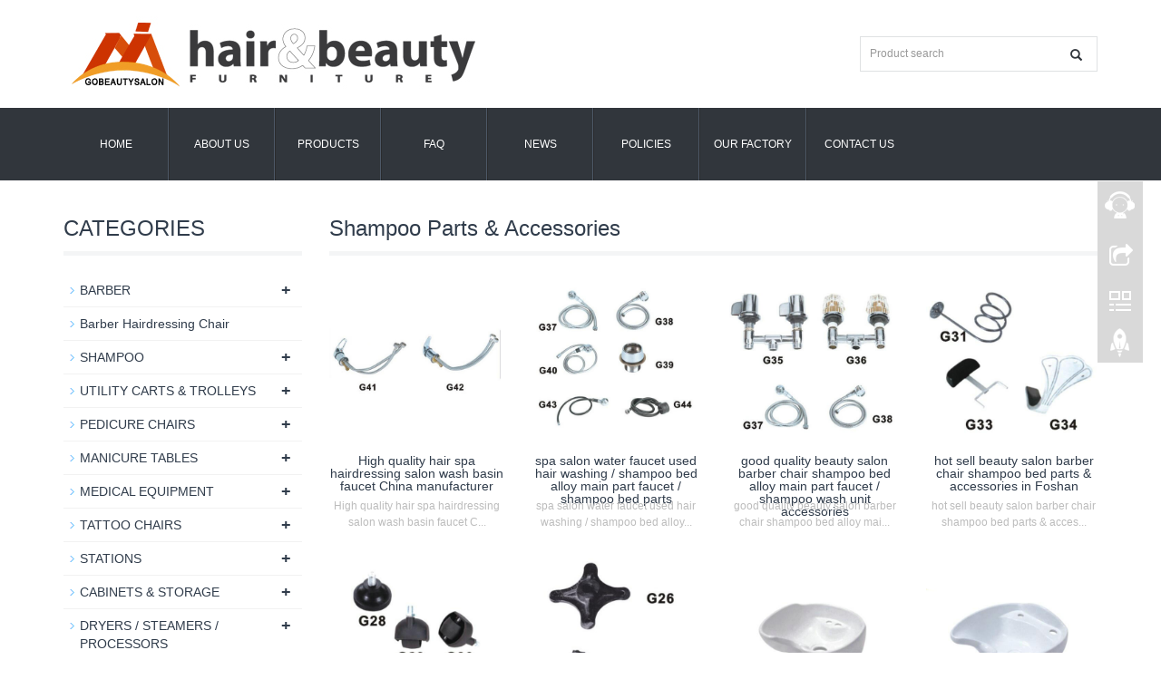

--- FILE ---
content_type: text/html; charset=utf-8
request_url: https://gobeautysalon.com/Shampoo-Accessories.html
body_size: 5426
content:
<!DOCTYPE html>
<html lang="zh-cn">
  <head>
    <meta charset="utf-8">
    <meta http-equiv="X-UA-Compatible" content="IE=edge">
    <meta name="viewport" content="width=device-width, initial-scale=1">
    <title>Shampoo Parts & Accessories</title>
    <meta name="keywords" content="Shampoo Parts & Accessories" />
    <meta name="description" content="Shampoo Parts & Accessories
" />
    <meta name="applicable-device"content="pc,mobile">
	<link href="/Public/css/bootstrap.css" rel="stylesheet">
	<link href="/Home/Tpl/default/Public/css/bxslider.css" rel="stylesheet">
	<link href="/Home/Tpl/default/Public/css/style.css" rel="stylesheet">
	<script src="/Public/js/jquery.min.js"></script>
	<script src="/Home/Tpl/default/Public/js/bxslider.min.js"></script>
	<script src="/Home/Tpl/default/Public/js/common.js"></script>
	<script src="/Public/js/bootstrap.js"></script>
	<!--[if lt IE 9]>
	  <script src="http://cdn.bootcss.com/html5shiv/3.7.2/html5shiv.min.js"></script>
	  <script src="http://cdn.bootcss.com/respond.js/1.4.2/respond.min.js"></script>
	<![endif]-->
  </head>
  <body>
  
<header>

<div class="container">
  <div class="row">
    <div class="col-xs-12 col-sm-9 col-md-9">
        <a href="http://www.gobeautysalon.com"><img src="/Uploads/56f1420840bd0.jpg" class="logo" alt="Beauty Life Intl Group Ltd"/></a>
    </div>

    <div id="topsearch" class="col-xs-12 col-sm-3 col-md-3">
        <form id="searchform" method="get" action="/search/index.html">
            <div class="input-group search_group">
                <input type="text" name="name" class="form-control input-sm" placeholder="Product search">
                <span class="input-group-btn">
                    <span id="submit_search" onclick="searchform.submit();" title="Product search" class="glyphicon glyphicon-search btn-lg" aria-hidden="true"></span>
                </span>
            </div>
        </form>
    </div>

  </div>
</div>
  
    <!-- Fixed navbar -->
    <nav class="navbar navbar-default navbar-static-top">
      <div class="container">
        <div class="navbar-header">
          <button type="button" class="navbar-toggle collapsed" data-toggle="collapse" data-target="#navbar" aria-expanded="false" aria-controls="navbar">
            <span class="sr-only">Toggle navigation</span>
            <span class="icon-bar"></span>
            <span class="icon-bar"></span>
            <span class="icon-bar"></span>
          </button>
          <span id="small_search" class="glyphicon glyphicon-search" aria-hidden="true"></span>
           <a class="navbar-brand" href="#">CATEGORIES</a>
        </div>
        <div id="navbar" class="navbar-collapse collapse">
          <ul class="nav navbar-nav">
            <li><a href="/">Home</a></li>

            <li class="dropdown">
                    <a href=" /About-us.html">About us</a>
                    <a href="/About-us.html" id="app_menudown" class="dropdown-toggle" data-toggle="dropdown" role="button" aria-expanded="false"><span class="glyphicon glyphicon-menu-down btn-xs"></span></a>
                      <ul class="dropdown-menu nav_small" role="menu">
                      <li><a href="/Visit-our-showroom.html">Visit our showroom</a></li><li><a href="/Our-Certificates.html">Certificate</a></li>
                      </ul>
                  </li>
              <li class="dropdown">
                    <a href="/product.html">Products</a>
                    <a href="/product.html" id="app_menudown" class="dropdown-toggle" data-toggle="dropdown" role="button" aria-expanded="false"><span class="glyphicon glyphicon-menu-down btn-xs"></span></a>
                      <ul class="dropdown-menu nav_small" role="menu">
                      <li><a href="/BARBER.html">BARBER</a></li><li><a href="/Barber-Hairdressing-Chair.html">Barber Hairdressing Chair</a></li><li><a href="/SHAMPOO.html">SHAMPOO</a></li><li><a href="/PEDICURE-CHAIRS.html">PEDICURE CHAIRS</a></li><li><a href="/SALON-TROLLEYS.html">UTILITY CARTS & TROLLEYS</a></li><li><a href="/MANICURE-TABLES.html">MANICURE TABLES</a></li><li><a href="/list-8-37.html">MEDICAL EQUIPMENT</a></li><li><a href="/TATTOO-CHAIRS.html">TATTOO CHAIRS</a></li><li><a href="/STATIONS.html">STATIONS</a></li><li><a href="/CABINETS-STORAGE.html">CABINETS & STORAGE</a></li><li><a href="/DRYERS-STEAMERS-PROCESSORS.html">DRYERS / STEAMERS / PROCESSORS</a></li><li><a href="/SKIN-CARE-SPA.html">SKIN CARE & SPA</a></li><li><a href="/Pedicure-Stations-Throne-Chairs.html">Pedicure Throne Stations</a></li><li><a href="/alibaba-functional-leisure-folding-sofa-come-bed-pedicure-living-room-couch.html">Folding Sofa Lounge Bed</a></li><li><a href="/RECEPTION.html">RECEPTION</a></li><li><a href="/nail-desk-station-bar-manicure-table.html">Nail Table Station</a></li><li><a href="/ACCESSORIES.html">ACCESSORIES</a></li><li><a href="/Massage-Table-Facial-Bed.html">Massage & Facial Bed</a></li><li><a href="/Beauty-Salon-Reception-Desks.html">Beauty Salon Reception Desks</a></li><li><a href="/Beauty-salon-equipment.html">Beauty salon equipment</a></li><li><a href="/HAIR-EQUIPMENT.html">HAIR EQUIPMENT</a></li><li><a href="/Towel-Warmers-Sterilizers.html">Towel Warmers Sterilizers</a></li><li><a href="/Ergonomic-Metal-ESD-Workshop-Chair-Anti-Static-Laboratory-Stool.html">ESD Chair Anti-Static Stool</a></li><li><a href="/beauty-salon-waiting-chairs.html">Salon Waiting Chairs</a></li>
                      </ul>
                  </li>
                                 <li><a href="/FAQ.html">FAQ</a></li>                   <li><a href="/new.html">News</a></li><li class="dropdown">
                    <a href="/POLICIES.html">POLICIES</a>
                    <a href="/POLICIES.html" id="app_menudown" class="dropdown-toggle" data-toggle="dropdown" role="button" aria-expanded="false"><span class="glyphicon glyphicon-menu-down btn-xs"></span></a>
                      <ul class="dropdown-menu nav_small" role="menu">
                      <li><a href="/Payment.html">Payment</a></li><li><a href="/Shipping.html">Shipping</a></li><li><a href="/Warranty.html">Warranty</a></li>
                      </ul>
                  </li>
                                 <li><a href="/OUR-FACTORY.html">OUR FACTORY</a></li>                   <li><a href="/Contact-us.html">Contact us</a></li>              
          </ul>
        </div><!--/.nav-collapse -->
      </div>
    </nav></header>
   
    <!-- main -->
    <div class="container">    
        <div class="row">

            <!-- right -->
            <div class="col-xs-12 col-sm-8 col-md-9" style="float:right">
                <div class="list_box"> 
                  <h2 class="left_h1">Shampoo Parts & Accessories</h2>

                  <div class="product_list product_list2">
                    <div class="col-sm-4 col-md-3 col-mm-6 product_img">
                            <a href=" /product/product-82-372.html">
                              <img  src="/Uploads/57650a9ed5d9e.jpg" class="opacity_img" alt="High quality hair spa hairdressing salon wash basin faucet China manufacturer"/>
                            </a>
                            <p class="product_title"><a href="/product/product-82-372.html" title="High quality hair spa hairdressing salon wash basin faucet China manufacturer">High quality hair spa hairdressing salon wash basin faucet China manufacturer</a></p>
                            <p class="product_desc">High quality hair spa hairdressing salon wash basin faucet C...</p>
                        </div><div class="col-sm-4 col-md-3 col-mm-6 product_img">
                            <a href="/product/product-84-10.html">
                              <img  src="/Uploads/576509d117ada.jpg" class="opacity_img" alt="spa salon water faucet used hair washing / shampoo bed alloy main part faucet / shampoo bed parts"/>
                            </a>
                            <p class="product_title"><a href="/product/product-84-10.html" title="spa salon water faucet used hair washing / shampoo bed alloy main part faucet / shampoo bed parts">spa salon water faucet used hair washing / shampoo bed alloy main part faucet / shampoo bed parts</a></p>
                            <p class="product_desc">spa salon water faucet used hair washing / shampoo bed alloy...</p>
                        </div><div class="col-sm-4 col-md-3 col-mm-6 product_img">
                            <a href="/product/product-18-552.html">
                              <img  src="/Uploads/576509248a076.jpg" class="opacity_img" alt="good quality beauty salon barber chair shampoo bed alloy main part faucet / shampoo wash unit accessories"/>
                            </a>
                            <p class="product_title"><a href="/product/product-18-552.html" title="good quality beauty salon barber chair shampoo bed alloy main part faucet / shampoo wash unit accessories">good quality beauty salon barber chair shampoo bed alloy main part faucet / shampoo wash unit accessories</a></p>
                            <p class="product_desc">good quality beauty salon barber chair shampoo bed alloy mai...</p>
                        </div><div class="col-sm-4 col-md-3 col-mm-6 product_img">
                            <a href="/product/product-42-712.html">
                              <img  src="/Uploads/5764d349ecbcf.jpg" class="opacity_img" alt="hot sell beauty salon barber chair shampoo bed parts & accessories in Foshan"/>
                            </a>
                            <p class="product_title"><a href="/product/product-42-712.html" title="hot sell beauty salon barber chair shampoo bed parts & accessories in Foshan">hot sell beauty salon barber chair shampoo bed parts & accessories in Foshan</a></p>
                            <p class="product_desc">hot sell beauty salon barber chair shampoo bed parts & acces...</p>
                        </div><div class="col-sm-4 col-md-3 col-mm-6 product_img">
                            <a href="/product/product-71-491.html">
                              <img  src="/Uploads/5764d12c35fc9.jpg" class="opacity_img" alt="Hair salon parts fashion style professional shampoo bed basin accessories salon equipment"/>
                            </a>
                            <p class="product_title"><a href="/product/product-71-491.html" title="Hair salon parts fashion style professional shampoo bed basin accessories salon equipment">Hair salon parts fashion style professional shampoo bed basin accessories salon equipment</a></p>
                            <p class="product_desc">Hair salon parts fashion style professional shampoo bed basi...</p>
                        </div><div class="col-sm-4 col-md-3 col-mm-6 product_img">
                            <a href="/product/product-16-773.html">
                              <img  src="/Uploads/5764d0304a49f.jpg" class="opacity_img" alt="cheap shampoo beauty & hair accessories / base / parts China wholesale"/>
                            </a>
                            <p class="product_title"><a href="/product/product-16-773.html" title="cheap shampoo beauty & hair accessories / base / parts China wholesale">cheap shampoo beauty & hair accessories / base / parts China wholesale</a></p>
                            <p class="product_desc">cheap shampoo beauty & hair accessories / base / parts China...</p>
                        </div><div class="col-sm-4 col-md-3 col-mm-6 product_img">
                            <a href="/product/product-94-26.html">
                              <img  src="/Uploads/5762bf6fcccf2.jpg" class="opacity_img" alt="top quality hair salon shampoo basin professional bowl / shampoo unit parts & accessories"/>
                            </a>
                            <p class="product_title"><a href="/product/product-94-26.html" title="top quality hair salon shampoo basin professional bowl / shampoo unit parts & accessories">top quality hair salon shampoo basin professional bowl / shampoo unit parts & accessories</a></p>
                            <p class="product_desc">top quality hair salon shampoo basin professional bowl / sha...</p>
                        </div><div class="col-sm-4 col-md-3 col-mm-6 product_img">
                            <a href="/product/product-85-636.html">
                              <img  src="/Uploads/5762bedc38344.jpg" class="opacity_img" alt="Cheap hair shampoo basin / hairdressing salon shampoo bowl / shampoo parts & accessories"/>
                            </a>
                            <p class="product_title"><a href="/product/product-85-636.html" title="Cheap hair shampoo basin / hairdressing salon shampoo bowl / shampoo parts & accessories">Cheap hair shampoo basin / hairdressing salon shampoo bowl / shampoo parts & accessories</a></p>
                            <p class="product_desc">Cheap hair shampoo basin / hairdressing salon shampoo bowl /...</p>
                        </div><div class="col-sm-4 col-md-3 col-mm-6 product_img">
                            <a href="/product/product-86-364.html">
                              <img  src="/Uploads/576281c60757f.jpg" class="opacity_img" alt="Hot sale white hair shampoo basin / hairdressing salon shampoo bowl in China"/>
                            </a>
                            <p class="product_title"><a href="/product/product-86-364.html" title="Hot sale white hair shampoo basin / hairdressing salon shampoo bowl in China">Hot sale white hair shampoo basin / hairdressing salon shampoo bowl in China</a></p>
                            <p class="product_desc">Hot sale hair shampoo basin / hairdressing salon shampoo bow...</p>
                        </div><div class="col-sm-4 col-md-3 col-mm-6 product_img">
                            <a href="/product/product-30-790.html">
                              <img  src="/Uploads/576280c88d728.jpg" class="opacity_img" alt="Cheap best hair shampoo basin hairdressing salon shampoo bowl in Foshan"/>
                            </a>
                            <p class="product_title"><a href="/product/product-30-790.html" title="Cheap best hair shampoo basin hairdressing salon shampoo bowl in Foshan">Cheap best hair shampoo basin hairdressing salon shampoo bowl in Foshan</a></p>
                            <p class="product_desc">Cheap best hair shampoo basin hairdressing salon shampoo bow...</p>
                        </div><div class="col-sm-4 col-md-3 col-mm-6 product_img">
                            <a href="/product/product-97-651.html">
                              <img  src="/Uploads/57627ffab3f5b.jpg" class="opacity_img" alt="made in China Hair salon furniture fashion style professional shampoo bed basin accessories salon equipment"/>
                            </a>
                            <p class="product_title"><a href="/product/product-97-651.html" title="made in China Hair salon furniture fashion style professional shampoo bed basin accessories salon equipment">made in China Hair salon furniture fashion style professional shampoo bed basin accessories salon equipment</a></p>
                            <p class="product_desc">made in China Hair salon furniture fashion style professiona...</p>
                        </div><div class="col-sm-4 col-md-3 col-mm-6 product_img">
                            <a href="/product/product-96-615.html">
                              <img  src="/Uploads/57627f74998f5.jpg" class="opacity_img" alt="New wholesale Fiberglass barber shop shampoo chair washing bed Accessories"/>
                            </a>
                            <p class="product_title"><a href="/product/product-96-615.html" title="New wholesale Fiberglass barber shop shampoo chair washing bed Accessories">New wholesale Fiberglass barber shop shampoo chair washing bed Accessories</a></p>
                            <p class="product_desc">New wholesale Fiberglass barber shop shampoo chair washing b...</p>
                        </div><div class="col-sm-4 col-md-3 col-mm-6 product_img">
                            <a href="/product/product-11-380.html">
                              <img  src="/Uploads/57627f1c4db88.jpg" class="opacity_img" alt="professional shampoo wash units parts & accessories in China"/>
                            </a>
                            <p class="product_title"><a href="/product/product-11-380.html" title="professional shampoo wash units parts & accessories in China">professional shampoo wash units parts & accessories in China</a></p>
                            <p class="product_desc">professional shampoo wash units parts & accessories in China...</p>
                        </div><div class="col-sm-4 col-md-3 col-mm-6 product_img">
                            <a href="/product/product-67-590.html">
                              <img  src="/Uploads/57627d2bafd8c.jpg" class="opacity_img" alt="good quality accessories for shampoo bed / parts for shampoo chairs"/>
                            </a>
                            <p class="product_title"><a href="/product/product-67-590.html" title="good quality accessories for shampoo bed / parts for shampoo chairs">good quality accessories for shampoo bed / parts for shampoo chairs</a></p>
                            <p class="product_desc">good quality accessories for shampoo bed / parts for shampoo...</p>
                        </div>                  </div>

                    <div class="page">     
                                        
                    </div>
                    
                </div>
            </div>


            <!-- left -->
            <div class="col-xs-12 col-sm-4 col-md-3">
            
                <div class="left_nav" id="categories">
                  <h1 class="left_h1">CATEGORIES</h1>
                 <ul class="left_nav_ul" id="firstpane">
    <li>
        <a class="biglink" href="/BARBER.html">BARBER</a><span class="menu_head">+</span>
            <ul class="left_snav_ul menu_body">
            <li><a href="/Barber-Chairs.html">Barber Chairs</a></li><li><a href="/Styling-Chairs.html">Styling Chairs</a></li><li><a href="/Hair-Salon-Chairs.html">Hair Salon Chairs</a></li><li><a href="/Kids-Salon-Chairs.html">Kids Salon Chairs</a></li><li><a href="/Stools-Task-Chairs.html">Stools & Task Chairs</a></li><li><a href="/All-Purpose-Chairs.html">All-Purpose Chairs</a></li>            </ul>
    </li><li>
        <a class="biglink" href="/Barber-Hairdressing-Chair.html">Barber Hairdressing Chair</a><span class="menu_head">+</span>
            <ul class="left_snav_ul menu_body">
                        </ul>
    </li><li>
        <a class="biglink" href="/SHAMPOO.html">SHAMPOO</a><span class="menu_head">+</span>
            <ul class="left_snav_ul menu_body">
            <li><a href="/Shampoo-Chairs.html">Shampoo Chairs</a></li><li><a href="/Shampoo-Backwash-Units.html">Shampoo Backwash Units</a></li><li><a href="/Shampoo-Bowls.html">Shampoo Bowls</a></li>            </ul>
    </li><li>
        <a class="biglink" href="/SALON-TROLLEYS.html">UTILITY CARTS & TROLLEYS</a><span class="menu_head">+</span>
            <ul class="left_snav_ul menu_body">
            <li><a href="/Salon-Cart.html">Salon Cart</a></li><li><a href="/Beauty-Trolley.html">Beauty Trolley</a></li><li><a href="/Carts-and-Trays.html">Carts and Trays</a></li>            </ul>
    </li><li>
        <a class="biglink" href="/PEDICURE-CHAIRS.html">PEDICURE CHAIRS</a><span class="menu_head">+</span>
            <ul class="left_snav_ul menu_body">
            <li><a href="/Spa-Pedicure-Chairs.html">Spa Pedicure Chairs</a></li><li><a href="/Kids-Pedicure-Chair.html">Kids Pedicure Chair</a></li>            </ul>
    </li><li>
        <a class="biglink" href="/MANICURE-TABLES.html">MANICURE TABLES</a><span class="menu_head">+</span>
            <ul class="left_snav_ul menu_body">
            <li><a href="/Nail-Tables.html">Manicure Tables</a></li><li><a href="/Electric-Manicure-Set.html">Electric Manicure Set</a></li>            </ul>
    </li><li>
        <a class="biglink" href="/list-8-37.html">MEDICAL EQUIPMENT</a><span class="menu_head">+</span>
            <ul class="left_snav_ul menu_body">
            <li><a href="/list-1-83.html">Aromatherapy Bed</a></li>            </ul>
    </li><li>
        <a class="biglink" href="/TATTOO-CHAIRS.html">TATTOO CHAIRS</a><span class="menu_head">+</span>
            <ul class="left_snav_ul menu_body">
            <li><a href="/Tattoo-Chair.html">Tattoo Chairs</a></li><li><a href="/Tattoo-Equipment.html">Tattoo Equipment</a></li><li><a href="/Tattoo-Machine-Kits.html">Tattoo Machine Kits</a></li>            </ul>
    </li><li>
        <a class="biglink" href="/STATIONS.html">STATIONS</a><span class="menu_head">+</span>
            <ul class="left_snav_ul menu_body">
            <li><a href="/Salon-Stations.html">Salon Stations</a></li><li><a href="/Barber-Stations.html">Barber Stations</a></li>            </ul>
    </li><li>
        <a class="biglink" href="/CABINETS-STORAGE.html">CABINETS & STORAGE</a><span class="menu_head">+</span>
            <ul class="left_snav_ul menu_body">
            <li><a href="/Salon-Cabinets.html">Salon Cabinets</a></li><li><a href="/list-5-94.html">Shampoo Cabinetry</a></li>            </ul>
    </li><li>
        <a class="biglink" href="/DRYERS-STEAMERS-PROCESSORS.html">DRYERS / STEAMERS / PROCESSORS</a><span class="menu_head">+</span>
            <ul class="left_snav_ul menu_body">
            <li><a href="/Dryers.html">Dryers</a></li><li><a href="/Dryer-Chairs.html">Dryer Chairs</a></li><li><a href="/Hair-Steamers.html">Hair Steamers</a></li><li><a href="/Color-Processors.html">Color Processors</a></li><li><a href="/Blow-Dryers-And-Flat-Irons.html">Blow Dryers & Flat Irons</a></li>            </ul>
    </li><li>
        <a class="biglink" href="/SKIN-CARE-SPA.html">SKIN CARE & SPA</a><span class="menu_head">+</span>
            <ul class="left_snav_ul menu_body">
            <li><a href="/Spa-Beds.html">Spa Beds</a></li><li><a href="/Facial-Beds.html">Facial Beds</a></li><li><a href="/salon-sinks.html">salon sinks</a></li><li><a href="/Massage-Table.html">Massage Table</a></li><li><a href="/Massage-Chairs.html">Massage Chairs</a></li><li><a href="/Spa-Treatment-Chairs.html">Spa & Treatment Chairs</a></li><li><a href="/Spa-Tub.html">Spa Tub</a></li><li><a href="/Facial-Machines.html">Facial Machines & Mag Lamps</a></li><li><a href="/Hydrotherapy.html">Hydrotherapy Equipment</a></li>            </ul>
    </li><li>
        <a class="biglink" href="/Pedicure-Stations-Throne-Chairs.html">Pedicure Throne Stations</a><span class="menu_head">+</span>
            <ul class="left_snav_ul menu_body">
                        </ul>
    </li><li>
        <a class="biglink" href="/alibaba-functional-leisure-folding-sofa-come-bed-pedicure-living-room-couch.html">Folding Sofa Lounge Bed</a><span class="menu_head">+</span>
            <ul class="left_snav_ul menu_body">
                        </ul>
    </li><li>
        <a class="biglink" href="/RECEPTION.html">RECEPTION</a><span class="menu_head">+</span>
            <ul class="left_snav_ul menu_body">
            <li><a href="/Reception-Desks.html">Reception Desks</a></li><li><a href="/Reception-Seating.html">Reception Seating</a></li><li><a href="/Waiting-Chair.html">Waiting Chair</a></li><li><a href="/Leisure-Sofa.html">Leisure Chair & Sofa</a></li><li><a href="/Retail-Displays.html">Retail Displays & Accessories</a></li>            </ul>
    </li><li>
        <a class="biglink" href="/nail-desk-station-bar-manicure-table.html">Nail Table Station</a><span class="menu_head">+</span>
            <ul class="left_snav_ul menu_body">
                        </ul>
    </li><li>
        <a class="biglink" href="/ACCESSORIES.html">ACCESSORIES</a><span class="menu_head">+</span>
            <ul class="left_snav_ul menu_body">
            <li><a href="/Barber-Accessories.html">Barber Accessories</a></li><li><a href="/Shampoo-Accessories.html">Shampoo Parts & Accessories</a></li><li><a href="/Salon-Mats.html">Salon Mats</a></li><li><a href="/Appliance-Holders.html">Appliance Holders</a></li><li><a href="/Towel-Warmers.html">Towel Warmers & Sanitizers</a></li><li><a href="/Salon-Lighting.html">Salon Lighting</a></li><li><a href="/Parts.html">Parts</a></li>            </ul>
    </li><li>
        <a class="biglink" href="/Massage-Table-Facial-Bed.html">Massage & Facial Bed</a><span class="menu_head">+</span>
            <ul class="left_snav_ul menu_body">
                        </ul>
    </li><li>
        <a class="biglink" href="/Beauty-Salon-Reception-Desks.html">Beauty Salon Reception Desks</a><span class="menu_head">+</span>
            <ul class="left_snav_ul menu_body">
                        </ul>
    </li><li>
        <a class="biglink" href="/Beauty-salon-equipment.html">Beauty salon equipment</a><span class="menu_head">+</span>
            <ul class="left_snav_ul menu_body">
                        </ul>
    </li><li>
        <a class="biglink" href="/HAIR-EQUIPMENT.html">HAIR EQUIPMENT</a><span class="menu_head">+</span>
            <ul class="left_snav_ul menu_body">
                        </ul>
    </li><li>
        <a class="biglink" href="/Towel-Warmers-Sterilizers.html">Towel Warmers Sterilizers</a><span class="menu_head">+</span>
            <ul class="left_snav_ul menu_body">
                        </ul>
    </li><li>
        <a class="biglink" href="/Ergonomic-Metal-ESD-Workshop-Chair-Anti-Static-Laboratory-Stool.html">ESD Chair Anti-Static Stool</a><span class="menu_head">+</span>
            <ul class="left_snav_ul menu_body">
                        </ul>
    </li><li>
        <a class="biglink" href="/beauty-salon-waiting-chairs.html">Salon Waiting Chairs</a><span class="menu_head">+</span>
            <ul class="left_snav_ul menu_body">
                        </ul>
    </li></ul>                </div>

            
               
		<div class="index_contact">
		<h1 class="title_h1">CONTACT US</h1>
		    <p style="padding-top:20px;">Contact: Tony Mai, Thomas Zhang, Doris Liu</p>
		    <p><img src="/Home/Tpl/default/Public/images/SKYPE.jpg" />&nbsp;Skype:beautylife0757<br />
			 &nbsp;&nbsp;&nbsp;&nbsp; &nbsp;&nbsp;&nbsp;&nbsp;&nbsp; &nbsp;&nbsp;&nbsp;&nbsp;&nbsp;&nbsp;chinafurniture3</p>
			
			
			
		    <p><img src="/Home/Tpl/default/Public/images/what.jpg" />&nbsp;Whatsapp:+0086 185-6637-5141<br />
			 &nbsp;&nbsp;&nbsp;&nbsp;  &nbsp;&nbsp;&nbsp;&nbsp;&nbsp;&nbsp; &nbsp;&nbsp;&nbsp;&nbsp;&nbsp; &nbsp;&nbsp;&nbsp; &nbsp;+0086 159-1702-8903</p>
		    <p><img src="/Home/Tpl/default/Public/images/email.jpg" />&nbsp;Email: 1449198754@qq.com</p>
			
			
			
			  <p><img src="/Home/Tpl/default/Public/images/wechat.jpg" />&nbsp;Wechat: wechat: 18566375141</p>
			
           
		    <p><img src="/Home/Tpl/default/Public/images/l.jpg" />&nbsp;Add: XiaWei Industrial Zone, Jiujiang Town, Shunde, Foshan, Guangdong, China</p>
		</div>
            </div>

        </div>
    </div> 

<nav class="navbar navbar-default navbar-fixed-bottom footer_nav">
    <div class="foot_nav btn-group dropup">
        <a class="dropdown-toggle"  data-toggle="dropdown" aria-haspopup="true" aria-expanded="false" href="#">
            <span class="glyphicon glyphicon-share btn-lg" aria-hidden="true"></span>
            Share</a>  
            <div class="dropdown-menu webshare">
            <!-- AddToAny BEGIN -->
<div class="a2a_kit a2a_kit_size_32 a2a_default_style">
<a class="a2a_dd" href="https://www.addtoany.com/share_save"></a>
<a class="a2a_button_facebook"></a>
<a class="a2a_button_twitter"></a>
<a class="a2a_button_google_plus"></a>
<a class="a2a_button_linkedin"></a>
</div>
<script type="text/javascript" src="//static.addtoany.com/menu/page.js"></script>
<!-- AddToAny END -->            </div>
    </div>
    <div class="foot_nav"><a href="tel:rongfu0757"><span class="glyphicon glyphicon-phone btn-lg" aria-hidden="true"></span>Call</a></div>
    <div class="foot_nav"><a id="gotocate" href="#"><span class="glyphicon glyphicon-th-list btn-lg" aria-hidden="true"></span>Menu</a></div>
    <div class="foot_nav"><a id="gototop" href="#"><span class="glyphicon glyphicon-circle-arrow-up btn-lg" aria-hidden="true"></span>Top</a></div>
</nav>

<footer class="container">
    <div class="copyright">
        <p>CopyRight 2013 All Right Reserved Beauty Life Intl Group Ltd&nbsp; <a href="/sitemap.html" target="_blank">Sitemap</a></p>
        <p class="copyright_p">Add: XiaWei Industrial Zone, Jiujiang Town, Shunde, Foshan, Guangdong, China &nbsp;Tel: +0086 185-6637-5141 &nbsp;Fax: wechat: 18566375141&nbsp;<script type="text/javascript">var cnzz_protocol = (("https:" == document.location.protocol) ? " https://" : " http://");document.write(unescape("%3Cspan id='cnzz_stat_icon_1258130921'%3E%3C/span%3E%3Cscript src='" + cnzz_protocol + "s95.cnzz.com/stat.php%3Fid%3D1258130921%26show%3Dpic1' type='text/javascript'%3E%3C/script%3E"));</script></p>
    </div>
     
</footer>

<!--客服面板-->
    <link rel="stylesheet" type="text/css" href="/Public/css/eonline.css" />
    <div id="cmsFloatPanel">
         <div class="ctrolPanel">
               <a class="service" href="#"></a>
               <a class="message" href="#"></a>
               <a class="qrcode" href="#"></a>
               <a class="arrow" title="返回顶部" href="#"></a>
         </div>
         <div class="servicePanel">
              <div class="servicePanel-inner">
                   <div class="serviceMsgPanel">
                        <div class="serviceMsgPanel-hd"><a href="#"><span>关闭</span></a></div>
                        <div class="serviceMsgPanel-bd">
                          <!--在线QQ-->
                                                    <!--在线MSN-->  
                                                    <!--在线SKYPE--> 
                          <div class="msggroup">
                                <a href="skype:beautylife0757?chat"><img  class="qqimg" src="/Public/images/skype.gif" alt="SKYPE在线客服"> beautylife0757</a>
                              </div><div class="msggroup">
                                <a href="skype:chinafurniture3?chat"><img  class="qqimg" src="/Public/images/skype.gif" alt="SKYPE在线客服"> chinafurniture3</a>
                              </div>                          <!--淘宝旺旺--> 
                                                    <!--旺旺国内版--> 
                                                    <!--旺旺国际版-->
                                                    
                        </div>
                        <div class="serviceMsgPanel-ft"></div>
                    </div>
                    <div class="arrowPanel">
                         <div class="arrow02"></div>
                    </div>
              </div>
         </div>
         <div class="messagePanel">
              <div class="messagePanel-inner">
                   <div class="formPanel">
                        
                         <div class="formPanel-bd">
                            <!-- AddToAny BEGIN -->
<div class="a2a_kit a2a_kit_size_32 a2a_default_style">
<a class="a2a_dd" href="https://www.addtoany.com/share_save"></a>
<a class="a2a_button_facebook"></a>
<a class="a2a_button_twitter"></a>
<a class="a2a_button_google_plus"></a>
<a class="a2a_button_linkedin"></a>
</div>
<script type="text/javascript" src="//static.addtoany.com/menu/page.js"></script>
<!-- AddToAny END -->                            <a type="button" class="btn btn-default btn-xs" href="#" style="margin: -20px 0px 0px 8px;">close</a>
                         </div>

                   </div>
                   <div class="arrowPanel">
                        <div class="arrow01"></div>
                        <div class="arrow02"></div>
                   </div>
              </div>
         </div>
             </div>
    <script type="text/javascript" src="/Public/js/online.js"></script>
  </body>
</html>